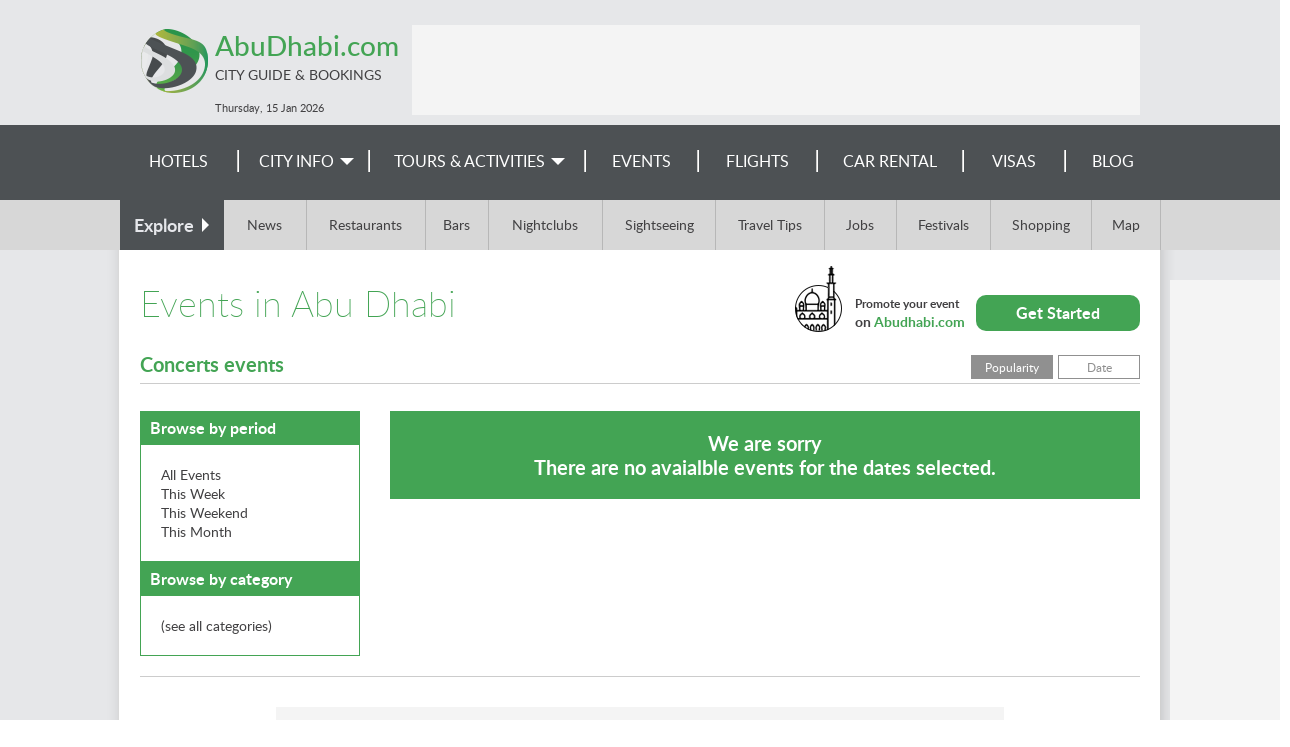

--- FILE ---
content_type: text/html; charset=utf-8
request_url: https://www.abudhabi.com/events/category/concerts/?filter=weekend&ordering=popularity
body_size: 5290
content:
<!DOCTYPE html><html><head><title>
        
            
                Abu Dhabi (UAE) - Local Travel Information and City Guide
            
        
    </title><meta name="viewport" content="width=device-width, initial-scale=1.0"><meta name="description" content="Abu Dhabi Tourist Information and Travel Guide. Travel Reservation, Hotel Accommodation, Car hire, Attractions in Abu Dhabi, UAE and more. News and analysis on Abu Dhabi and UAE current events" /><meta name="keywords" content="Abu Dhabi,Attractions,Travel information,Abu Dhabi City News,city guide,Flights,Hotels,Car Hire,Accommodations,city,cities,Abu Dhabi Hotels,News,UAE" /><meta name="robots" content="index,follow" /><meta name="google-site-verification" content="Vt-vNZsK8RvMmCDbF9T-SRU_onCCyt8h2TOJt0Hlgq8" /><meta name="google-site-verification" content="HIGuqpGU_HTt4LV3BblqiebBE8JImNvMpQrQENW1NQU" /><link rel="SHORTCUT ICON" href="/media/img/abu_dhabi/favicon.ico" type="image/x-icon" /><link rel="stylesheet" href="/media/css/jquery-ui-1.11.4.custom.min.css"><link rel="stylesheet" href="/media/css/skeleton_new.css?ver=1.3" /><!-- <link rel="stylesheet" href="/media/css/display-ads.css" /> --><!-- <link rel="stylesheet" href="/media/css/news.css" /> --><!--[if lt IE 8]><link rel="stylesheet" href="/media/css/ie_new.css" /><![endif]--><link rel="alternate" type="application/atom+xml" title="City Events Feed" href="/events/feed/" /><link rel="stylesheet" href="/media/css/events_new.css" /><link href="/media/css/abu_dhabi/booking.css" rel="stylesheet"/><link rel="stylesheet" href="/media/css/abu_dhabi/index.css" /><link rel="stylesheet" href="/media/css/responsive_new.css?ver=1.2.10" /><script type="text/javascript" src="/media/js/jquery-1.12.3.min.js"></script><script type="text/javascript" src="/media/js/jquery-ui-1.11.4.custom.min.js"></script><script type="text/javascript" src="/media/js/common.js"></script><script type="text/javascript" src="/media/js/jquery.expander.min.js"></script><script type="text/javascript" src="/media/js/tabbed.js"></script><script type="text/javascript" src="/media/js/jquery.carouFredSel-6.2.1-packed.js"></script><script type="text/javascript" src="/media/js/jquery.touchSwipe.min.js"></script><script>
$(document).ready(function(){$('#menuToggler').click(function() {var self = $(this);if(self.data('open')){$('#menu-mobile').slideUp(200,function(){$('#menuToggler').removeClass('active clrbgr');});
self.data('open', false);}else{$('#menu-mobile').slideDown(300);$(this).addClass('active clrbgr');self.data('open', true);}});if($(window).width() < 634){var selfex = $(this);selfex.data('open', true);$('#explore label').click(function(){if(selfex.data('open')){$('.exploreLinks').slideDown(300);$(this).addClass('active');
selfex.data('open', false);}else{$('.exploreLinks').slideUp(200,function(){$('#explore label').removeClass('active');});
selfex.data('open', true);}});}});</script><script>
$(function(){controls = '.children-n-select,.children-n-select-flight';for(var i=0;i < $(controls).length;i++){$(controls)[i].value=0;}
$(controls).change(function(){if(this.value > 0)
$('.children_age_select').show();else
$('.children_age_select').hide();$(controls).attr('value', this.value);for (var i=1 ; i <= 3;i++){if(i <= this.value)
$('.children-age-1-' + i).show();else
$('.children-age-1-' + i).hide();}});});
$(document).ready(function(){$('.dp-choose-date, .date-pick, .ui-datepicker-next, .ui-datepicker-prev').click(function(){$('#ui-datepicker-div, .ui-state-active, .ui-state-highlight').addClass('clrbrd');$('.ui-datepicker-header, .ui-state-active').addClass('clrbgr');});});</script><script type="text/javascript" src="/media/js/rfc3339date.js"></script><script type="text/javascript" src="/media/js/jquery.addtocal.js"></script><script>
$(document).ready(function(){$('.leftColumn h4 a').click(function(){var self = $(this);if(self.data('open')){$(this).parent().next('ul').slideUp(300,function(){$(this).prev().children('.list-toggler').removeClass('active');});
self.data('open', false);}else{$(this).parent().next('ul').slideDown(500);$(this).parent().children('.list-toggler').addClass('active');
self.data('open', true);}});});
</script><script type="text/javascript">var switchTo5x=false;</script><script type="text/javascript" src="http://w.sharethis.com/button/buttons.js"></script><script type="text/javascript">stLight.options({publisher:'7186d764-b198-4654-a441-b7bb3323433d'});</script><script>
window.fbAsyncInit=function(){FB.init({appId: '231500400220676', status: true, cookie: true, xfbml: true});};
$(function(){var e=document.createElement('script');e.async=true;e.src=document.location.protocol + '//connect.facebook.net/en_US/all.js';var fbRoot=document.getElementById('fb-root');if(fbRoot){fbRoot.appendChild(e);}});var alreadyThere = [];function more_events(k){$.get('.', {_type: 'subpage', page: k+1, ordering: 'popularity', filter: 'weekend'}, function(data){if($.inArray(k,alreadyThere) == -1){alreadyThere.push(k);$('#more_div').replaceWith(data);}});return false;}
</script><script type="text/javascript">
$(document).ready(function(){var cpopup=browserStorage.get('cpopup');if(!cpopup || cpopup.expires && cpopup.expires < new Date()){setTimeout(function(){$("#sideInfo2").show(1000,function(){$("#sideInfo2 .discount").fadeIn(100);});
var expires=new Date();expires.setDate(expires.getDate() + 1);browserStorage.set('cpopup', {value: 'ok', expires: expires});}, 7000);}
setTimeout(function(){$('#ss-wl-search-widget .btn-switch .ss-icon, #ss-wl-search-widget .people-selector .pax-icon, #ss-wl-search-widget .search-date-cover .day').addClass('clr');$('#ss-wl-search-widget .search-date-cover:hover, #ss-wl-search-widget .search-date-cover:focus, #ss-wl-search-widget .search-date-cover.active, #ss-wl-search-widget .place-selector:hover .place-selector__input, #ss-wl-search-widget .place-selector.active .place-selector__input').addClass('clrbrd');$('#ss-wl-search-widget .search-button:hover, #ss-wl-search-widget .search-button:focus').addClass('clrbgr');}, 5000);$('#callInfo a').fancypopup({width: 420,
height: 245,
content: $('#info')});$('#sideInfo2 .close-popup').click(function(v){v.preventDefault();$("#sideInfo2 .discount").fadeOut(200,function(){$("#sideInfo2").hide(500);});});});
</script><style> #rc-imageselect,.g-recaptcha{transform:scale(0.72);-webkit-transform:scale(0.72);transform-origin:0 0;-webkit-transform-origin:0 0}</style><script type="text/javascript">
window.google_analytics_uacct = "UA-1177289-27";(function(i,s,o,g,r,a,m){i['GoogleAnalyticsObject']=r;i[r]=i[r]||function(){(i[r].q=i[r].q||[]).push(arguments)},i[r].l=1*new Date();a=s.createElement(o),
m=s.getElementsByTagName(o)[0];a.async=1;a.src=g;m.parentNode.insertBefore(a,m)})(window,document,'script','https://www.google-analytics.com/analytics.js','ga');ga('create', 'UA-1177289-27', 'auto', 'common');ga('common.send', 'pageview', location.hostname + location.pathname + location.search);ga('create', 'UA-5075628-19', 'auto', 'site');ga('site.send', 'pageview');</script></head><body ><div id="container"><!-- popups --><div style="display:none;"><div id="info" class="infoBox clrbgr"><a class="close-popup" href=""></a><h2>Travel Reservation Hotline</h2><div class="content"><h3>Call and Book Your Hotel Now!</h3><p>Domestic Toll-Free for US and Canada: <b class="clr">1-800-997-1438</b></p><p>Worldwide: <b class="clr">+1-817-983-0682</b></p></div></div></div><!-- New Popup start --><!-- New-Popup end --><!-- header start --><div class="greymain"><div id="header"><div id="searchToggler"><div></div></div><div id="menuToggler"></div><div id="top"><a href="/" class="siteLink"><div class="siteTitle clr">AbuDhabi.com</div><div class="siteSubtitle">City Guide & Bookings</div></a></div><div id="menu-mobile" class="clrbgr"><div><a href="/search-hotels/">Hotels</a></div><div><a href="/v/city-info/">City Info</a></div><div><a href="https://20843.partner.viator.com/Abu-Dhabi/d4474-ttd">
        
        Tours & Activities</a></div><div><a href="/events/">Events</a></div><div><a href="/flights/">Flights</a></div><div><a href="/car-rental/">Car Rental</a></div><div><a href="/visa-requirements/">Visas</a></div><div><a href="/blog/">Blog</a></div></div><div id="topLeaderBlock"><div class="leaderBoard"><ins data-revive-zoneid="3" data-revive-id="fbab67d69af98c9f642500b5ec87e9ba"></ins><script async src="https://a3.wn.com/www/public/asyncjs.php"></script></div></div><div id="header_info">
                        
                            Thursday, 15 Jan <label>2026</label></div></div></div><!-- header end --><!-- menu start --><div id="menu" class="wngrey"><div id="tdnavbar" class="mainWidth"><ul class="tdnavbar hasEvents"><li><a href="/search-hotels/">Hotels</a><li><a href="/v/city-info/"><span>City Info</span></a><ul class="greybgr wnbrd"><li><a href="/v/city-info/">Abu Dhabi Info</a></li><li><a href="/v/attractions/">Attractions</a><ul class="greybgr wnbrd"><li><a href="/v/beaches/">Beaches</a></li><li><a href="/v/parks-and-wildlife/">Parks and Wildlife</a></li><li><a href="/v/sightseeing-and-landmarks/">Sightseeing</a></li><li><a href="/cruises/">Cruises</a></li></ul></li><li><a href="/v/entertainment/">Entertainment</a><ul class="greybgr wnbrd"><li><a href="/v/theatre-and-dance/">Theatre and Dance</a></li><li><a href="/v/cinemas/">Cinemas</a></li></ul></li><li><a href="/v/nightlife-and-dining/">Nightlife and Dining</a><ul class="greybgr wnbrd"><li><a href="/v/restaurants/">Restaurants</a></li><li><a href="/v/bars/">Bars</a></li><li><a href="/v/live-music/">Live Music</a></li><li><a href="/v/nightclubs/">Nightclubs</a></li></ul></li><li><a href="/v/culture/">Culture</a><ul class="greybgr wnbrd"><li><a href="/v/galleries/">Galleries</a></li><li><a href="/v/festivals/">Festivals</a></li><li><a href="/v/museums/">Museums</a></li><li><a href="/v/exhibitions/">Exhibitions</a></li></ul></li><li><a href="/v/shopping/">Shopping</a></li><li><a href="/v/general-info/">General Info</a><ul class="greybgr wnbrd"><li><a href="/v/history/">History</a></li><li><a href="/v/geography/">Geography</a></li><li><a href="/v/economy/">Economy</a></li><li><a href="/v/travel-tips/">Travel Tips</a></li><li><a href="/map/">Map</a></li></ul></li><li><a href="/news/">News</a></li><li><a href="/advertising/">Feature Your Business</a></li></ul></li><li><!-- <a href="/activities/">Tours &&nbsp;Activities</a> --><a href="https://20843.partner.viator.com/Abu-Dhabi/d4474-ttd"><span>Tours & Activities</span></a><ul class="greybgr wnbrd wider"><li><a href="/v/top-things-to-do/">Top Things To Do</a></li><li><a href="/v/hot-sellers/">Hot Sellers</a></li><li><a href="/v/theme-parks/">Theme Parks</a></li><li><a href="/v/outdoor-activities/">Outdoor Activities</a></li><li><a href="/v/airport-and-ground-transfers/">Airport & Ground Transfers</a></li></ul></li><li><a href="/events/">Events</a></li><li><a href="/flights/">Flights</a></li><li><a href="/car-rental/">Car Rental</a></li><li><a href="/visa-requirements/">
        
        Visas
        </a></li><li><a href="/blog/">Blog</a></li></ul><div class="clear"></div></div></div><div id="explore" class="darkgrey"><div class="mainWidth"><label class="wngrey"><span>Explore</span></label><div class="exploreLinks"><a href="/news/">News</a><a href="/v/restaurants/">Restaurants</a><a href="/v/bars/">Bars</a><a href="/v/nightclubs/">Nightclubs</a><a href="/v/sightseeing-and-landmarks/">Sightseeing</a><a href="/v/travel-tips/">Travel Tips</a><a href="/jobs/">Jobs</a><a href="/v/festivals/">Festivals</a><a href="/v/shopping/">Shopping</a><a href="/map/">Map</a></div><div class="clear"></div></div></div><!-- menu end --><div class="shader"><!-- whole_content start --><div id="content"><div class="skyscraper"><ins data-revive-zoneid="5" data-revive-id="fbab67d69af98c9f642500b5ec87e9ba"></ins><script async src="https://a3.wn.com/www/public/asyncjs.php"></script></div><div id="promote"><a href="/events/add/" class="action">Get Started</a><div class="infoText">Promote your event<label> on <span class="clr">Abudhabi.com</span></label></div></div><h1> Events in Abu Dhabi</h1><div id="events"><div class="order"><a href="?ordering=popularity" class="active">Popularity</a><a href="?ordering=date">Date</a></div><h4 class="clr subtitle">Concerts events</h4><div class="leftColumn"><h4 class="clrbgr"><a class="list-toggler"></a><a>Browse by period</a></h4><ul class="clrbrd"><li><a href="./?filter=none&ordering=popularity" class="fontglare">All<label> events</label></a></li><li><a href="./?filter=week&ordering=popularity" class="fontglare"><label>This </label>Week</a></li><li><a href="./?filter=weekend&ordering=popularity" class="active"><label>This </label>Weekend</a></li><li><a href="./?filter=month&ordering=popularity" class="fontglare"><label>This </label>Month</a></li></ul><h4 class="clrbgr"><a class="list-toggler"></a><a>Browse by category</a></h4><ul class="clrbrd"><li><a href="/events/?ordering=popularity" class="event-category all">(see all categories)</a></li></ul></div><div class="rightColumn eventsFront"><div class="clrbgr noEvents"><h4>We are sorry<br />There are no avaialble events for the dates selected. </h4></div><ul id="subpage"></ul></div><div class="clear"></div></div><script type="text/javascript">
$(function(){$('.popular_event, .events_list .item').hover(function(){$(this).siblings().css({opacity: 0.7});},
function(){$(this).siblings().css({opacity: 1});}
);})
</script></div><!-- <div class="bottomAd"> --><div class="frontBlock leaderBlock mainWidth"><div class="leaderBoard"><script async src="//pagead2.googlesyndication.com/pagead/js/adsbygoogle.js"></script><!-- Industry Sites - Leaderboard --><ins class="adsbygoogle" style="display:inline-block;width:728px;height:90px"
         data-ad-client="ca-pub-1955764081399801"
         data-ad-slot="2471808352"></ins><script>
(adsbygoogle=window.adsbygoogle || []).push({});</script></div></div><!-- whole_content end  --></div><div id="footer"><div class="bottomImage"><div class="mainWidth"><div class="mediaLinks"><a href="https://twitter.com/AbuDhabiTravels" target="_blank" class="twitter"></a></div><div class="bottomMenu"><a href="/">Home</a><a href="/site-map/">Site Map</a><a href="/booking/privacy-policy/">Privacy Policy</a><a href="/city-guide/">City Guides</a><a href="/advertising/">Advertise With Us</a><a href="/hotels/feedback/">Feedback</a></div><a href="/advertising/" class="contactLink">Contact our Advertising team for Advertising or Sponsorship on TravelAgents.com Network</a><a href="http://www.travelagents.com" class="contactLink copyrights">&copy; 2026 TravelAgents.com Network</a></div></div></div></div><script type="text/javascript">
function dpInitCssClasses(){function addClrClasses() {$('#ui-datepicker-div, .ui-state-active, .ui-state-highlight').addClass('clrbrd');$('.ui-datepicker-header, .ui-state-active').addClass('clrbgr');}if(typeof MutationObserver !== 'undefined'){var target=document.getElementById('ui-datepicker-div');if(target){var observer=new MutationObserver(function(){addClrClasses();});
var config = {attributes: false,
childList: true,
subTree: true,
characterData: true};observer.observe(target,config);}}else{document.addEventListener("DOMNodeInserted", function(){addClrClasses();});}}
$(function(){dpInitCssClasses();});
</script><!-- country: US, currency: USD --></body></html>

--- FILE ---
content_type: text/html; charset=utf-8
request_url: https://www.google.com/recaptcha/api2/aframe
body_size: 268
content:
<!DOCTYPE HTML><html><head><meta http-equiv="content-type" content="text/html; charset=UTF-8"></head><body><script nonce="nLU11FCWzH5_ST9aNk957w">/** Anti-fraud and anti-abuse applications only. See google.com/recaptcha */ try{var clients={'sodar':'https://pagead2.googlesyndication.com/pagead/sodar?'};window.addEventListener("message",function(a){try{if(a.source===window.parent){var b=JSON.parse(a.data);var c=clients[b['id']];if(c){var d=document.createElement('img');d.src=c+b['params']+'&rc='+(localStorage.getItem("rc::a")?sessionStorage.getItem("rc::b"):"");window.document.body.appendChild(d);sessionStorage.setItem("rc::e",parseInt(sessionStorage.getItem("rc::e")||0)+1);localStorage.setItem("rc::h",'1768509802071');}}}catch(b){}});window.parent.postMessage("_grecaptcha_ready", "*");}catch(b){}</script></body></html>

--- FILE ---
content_type: text/css
request_url: https://www.abudhabi.com/media/css/abu_dhabi/booking.css
body_size: 128
content:
/* ---- OTHERS --- */

#flights .description.top .photo{
	background:url(/media/img/abudhabi/booking/cars.jpg) no-repeat left -40px;
	height:155px;
}

div#container{
	text-align: left;
}

/* ---- SECTIONS ---- */

h1.cityinfo{
	padding-top: 320px;
	background: url(/media/img/abudhabi/sections/city_info.jpg) no-repeat center top;
}

--- FILE ---
content_type: text/plain
request_url: https://www.google-analytics.com/j/collect?v=1&_v=j102&a=1929136142&t=pageview&_s=1&dl=https%3A%2F%2Fwww.abudhabi.com%2Fevents%2Fcategory%2Fconcerts%2F%3Ffilter%3Dweekend%26ordering%3Dpopularity&ul=en-us%40posix&dt=Abu%20Dhabi%20(UAE)%20-%20Local%20Travel%20Information%20and%20City%20Guide&sr=1280x720&vp=1280x720&_u=IEDAAEABAAAAACAAI~&jid=1135913474&gjid=1229016765&cid=170561303.1768509792&tid=UA-5075628-19&_gid=2138930165.1768509792&_r=1&_slc=1&z=1137333904
body_size: -450
content:
2,cG-MWDTXL0XVP

--- FILE ---
content_type: application/javascript
request_url: https://www.abudhabi.com/media/js/common.js
body_size: 2141
content:
function parseQueryStringToArray(queryString) {
    if (queryString === '') return [];
    var result = [];
    var nameValuePairs = queryString.substr(1).split('&');
    for (var i=0; i<nameValuePairs.length; i ++) {
        var nameValuePair = nameValuePairs[i].split('=');
        var name = nameValuePair[0];
        var value = decodeURIComponent(nameValuePair[1]);
        result.push({name: name, value: value});
    }
    return result;
}

function arrayToDict(array) {
    var resultDict = {};
    for (var i=0; i<array.length; i++) {
        if (resultDict.hasOwnProperty(array[i].name)) {
            var origValue = resultDict[array[i].name];
            resultDict[array[i].name] = [origValue];
            resultDict[array[i].name].push(array[i].value);
        } else {
            resultDict[array[i].name] = array[i].value;
        }
    }
    return resultDict;
}

function parseQueryString() {
    $.QueryArray = parseQueryStringToArray(window.location.search);
    $.QueryDict = arrayToDict($.QueryArray);
}

(function() {
    parseQueryString();
})();

if (!window.console) {
    console = {
        log: function() {}
    };
}

function supportsHistory() {
    return window.history && window.history.pushState;
}

// Datepicker basics
var DATEPICKER_DATE_FORMAT = 'dd/mm/yy';
var EAN_MAX_STAY_DAYS = 28;

function dpFormatDate(date) {
    function pad(value) {return (value < 10) ? '0' + value : value;}
    return [pad(date.getDate()), pad(date.getMonth() + 1), date.getFullYear()].join('/');
}

function dpParseDate(dateStr) {
    var dateParts = dateStr.split('/');
    return new Date(parseInt(dateParts[2]), parseInt(dateParts[1])-1, parseInt(dateParts[0]));
}

function generateRandomId() {
    return (Date.now().toString(36) + Math.random().toString(36).substr(2, 5)).toUpperCase();
}

(function($) {
    $.fn.extend({
        fancyiframe: function(options) {
            if (typeof options === 'undefined') {
                options = {};
            }
            if (typeof options.width === 'undefined') {
                options.width = 650;
            }
            if (typeof options.height === 'undefined') {
                options.height = 350;
            }
            options.iframe = true;
            if (typeof options.pluginName === 'undefined') {
                options.pluginName = 'fancyiframe';
            }
            this.fancypopup(options);
        },
        fancypopup: function(options) {
            if (typeof options === 'undefined') {
                options = {
                    width: 650,
                    height: 350
                };
            }
            var pluginName = typeof options.pluginName === 'undefined' ? 'fancypopup' : options.pluginName;
            var animTimeMs = 300;
            return this.each(function () {
                var openerLink = $(this);
                var wrapId = options.id;
                if (typeof options.id === 'undefined') {
                    var linkId = openerLink.attr('id');
                    if (linkId) {
                        wrapId = openerLink.attr('id') + '-' + pluginName;
                    } else {
                        wrapId = generateRandomId() + '-' + pluginName;
                    }
                }
                openerLink.on('click', function (event) {
                    var wrap = $('#' + wrapId);
                    var iframe;
                    event.preventDefault();
                    if (wrap.length === 0) {
                        wrap = $('<div id="' + wrapId + '" class="' + pluginName + '"/>').appendTo('body');
                        if (options.iframe === true) {
                            iframe = $('<iframe src="' + openerLink.attr('href') +
                                '" frameborder="no" border="0" width="100%" height="100%"/>');
                            iframe.appendTo(wrap);
                        } else if (options.content !== 'undefined') {
                            var content = options.content;
                            content.detach();
                            content.appendTo(wrap);
                        }
                        wrap.find('.close-popup').on('click', function(event) {
                            event.preventDefault();
                            wrap.dialog('close');
                        });
                        wrap.dialog({
                            modal: true,
                            width: options.width,
                            height: options.height,
                            draggable: false,
                            dialogClass: pluginName,
                            show: {
                                duration: animTimeMs
                            },
                            hide: {
                                duration: animTimeMs
                            },
                            open: function(event, ui) {
                                $('.ui-widget-overlay.ui-front').on('click', function () {
                                    if (wrap.dialog('isOpen')) {
                                        wrap.dialog('close');
                                    }
                                });
                            }
                        });
                    }
                    if (!wrap.dialog('isOpen')) {
                        wrap.dialog('open');
                    }
                    if (options.iframe === true) {
                        if (iframe.attr('src') != openerLink.attr('href')) {
                            iframe.src = openerLink.attr('href');
                        }
                    }
                });
            });
        }
    });
})($);

// cookies
function supportsLocalStorage() {
    var storage, result, uid = new Date().toISOString();
    try {
        (storage = window.localStorage).setItem(uid, uid);
        result = storage.getItem(uid) == uid;
        storage.removeItem(uid);
        return result && storage;
    } catch (exception) {
        return false;
    }
}

function LocalStorage() {
    this.get = function(key) {
        return window.localStorage.getItem(key);
    };
    this.set = function(key, value) {
        return window.localStorage.setItem(key, value);
    };
    this.del = function(key) {
        return window.localStorage.removeItem(key);
    };
}

function CookieStorage() {
    this.get = getCookie;
    this.set = setCookie;
    this.del = removeCookie;
}

function getCookie(name) {
    var dc = document.cookie;
    var prefix = name + "=";
    var begin = dc.indexOf("; " + prefix);
    if (begin == -1) {
        begin = dc.indexOf(prefix);
        if (begin !== 0) return null;
    } else
        begin += 2;
    var end = document.cookie.indexOf(";", begin);
    if (end == -1)
        end = dc.length;
    return decodeURIComponent(dc.substring(begin + prefix.length, end));
}

function setCookie(name, value, expires, path, domain, secure) {
    if (typeof value === "object") {
        if (value.expires !== "undefined") {
            expires = value.expires;
        }
        if (value.value !== "undefined") {
            value = value.value;
        }
    }
    var curCookie = name + "=" + escape(value) +
        ((expires) ? "; expires=" + expires.toGMTString() : "") +
        ((path) ? "; path=" + path : "; path=/") +
        ((domain) ? "; domain=" + domain : "") +
        ((secure) ? "; secure" : "");
    document.cookie = curCookie;
}

function removeCookie(name) {
    setCookie(name, '', new Date(1970, 0, 1, 0, 0, 1));
}

window.browserStorage = supportsLocalStorage() ? new LocalStorage() : new CookieStorage();